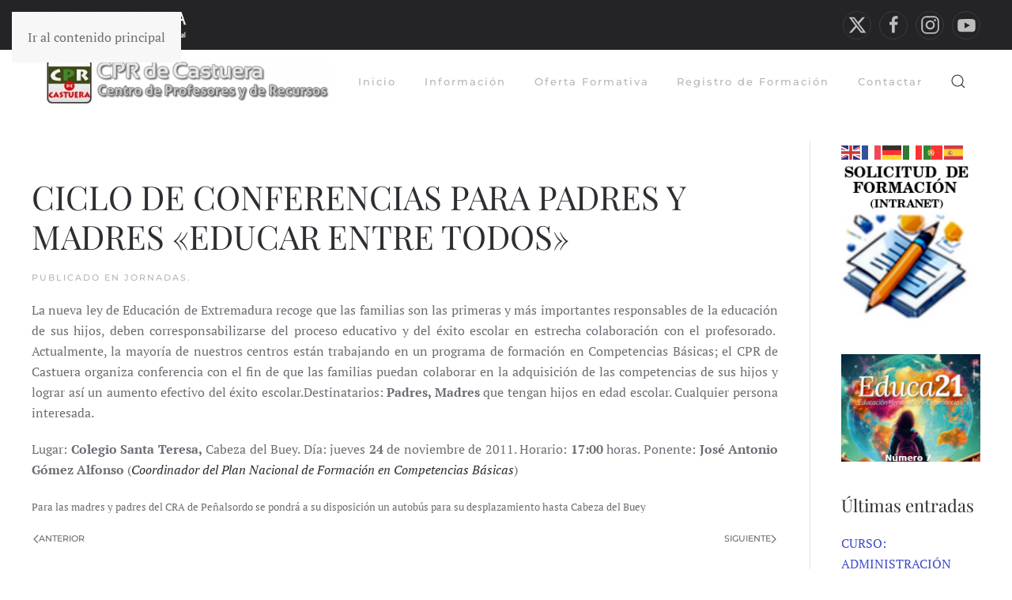

--- FILE ---
content_type: text/html; charset=UTF-8
request_url: https://cprcastuera.educarex.es/ciclo-de-conferencias-para-padres-y-madres-qeducar-entre-todosq/
body_size: 18941
content:
<!DOCTYPE html>
<html lang="es">
    <head>
        <meta charset="UTF-8">
        <meta name="viewport" content="width=device-width, initial-scale=1">
        <link rel="icon" href="/cprcastuera/wp-content/uploads/sites/26/2024/01/favicon2.png" sizes="any">
                <link rel="apple-touch-icon" href="/cprcastuera/wp-content/themes/yootheme/packages/theme-wordpress/assets/images/apple-touch-icon.png">
                <title>CICLO DE CONFERENCIAS PARA PADRES Y MADRES «EDUCAR ENTRE TODOS» &#8211; CPR Castuera</title>
<meta name='robots' content='max-image-preview:large' />
<link rel='dns-prefetch' href='//ies.educarex.es' />
<link rel='dns-prefetch' href='//www.googletagmanager.com' />
<link rel="alternate" type="application/rss+xml" title="CPR Castuera &raquo; Feed" href="https://cprcastuera.educarex.es/feed/" />
<link rel="alternate" type="text/calendar" title="CPR Castuera &raquo; iCal Feed" href="https://cprcastuera.educarex.es/neventos/?ical=1" />
<link rel="alternate" title="oEmbed (JSON)" type="application/json+oembed" href="https://cprcastuera.educarex.es/wp-json/oembed/1.0/embed?url=https%3A%2F%2Fcprcastuera.educarex.es%2Fciclo-de-conferencias-para-padres-y-madres-qeducar-entre-todosq%2F" />
<link rel="alternate" title="oEmbed (XML)" type="text/xml+oembed" href="https://cprcastuera.educarex.es/wp-json/oembed/1.0/embed?url=https%3A%2F%2Fcprcastuera.educarex.es%2Fciclo-de-conferencias-para-padres-y-madres-qeducar-entre-todosq%2F&#038;format=xml" />
<style id='wp-emoji-styles-inline-css'>

	img.wp-smiley, img.emoji {
		display: inline !important;
		border: none !important;
		box-shadow: none !important;
		height: 1em !important;
		width: 1em !important;
		margin: 0 0.07em !important;
		vertical-align: -0.1em !important;
		background: none !important;
		padding: 0 !important;
	}
/*# sourceURL=wp-emoji-styles-inline-css */
</style>
<link rel='stylesheet' id='wp-block-library-css' href='https://cprcastuera.educarex.es/wp-includes/css/dist/block-library/style.min.css?ver=6.9' media='all' />
<style id='global-styles-inline-css'>
:root{--wp--preset--aspect-ratio--square: 1;--wp--preset--aspect-ratio--4-3: 4/3;--wp--preset--aspect-ratio--3-4: 3/4;--wp--preset--aspect-ratio--3-2: 3/2;--wp--preset--aspect-ratio--2-3: 2/3;--wp--preset--aspect-ratio--16-9: 16/9;--wp--preset--aspect-ratio--9-16: 9/16;--wp--preset--color--black: #000000;--wp--preset--color--cyan-bluish-gray: #abb8c3;--wp--preset--color--white: #ffffff;--wp--preset--color--pale-pink: #f78da7;--wp--preset--color--vivid-red: #cf2e2e;--wp--preset--color--luminous-vivid-orange: #ff6900;--wp--preset--color--luminous-vivid-amber: #fcb900;--wp--preset--color--light-green-cyan: #7bdcb5;--wp--preset--color--vivid-green-cyan: #00d084;--wp--preset--color--pale-cyan-blue: #8ed1fc;--wp--preset--color--vivid-cyan-blue: #0693e3;--wp--preset--color--vivid-purple: #9b51e0;--wp--preset--gradient--vivid-cyan-blue-to-vivid-purple: linear-gradient(135deg,rgb(6,147,227) 0%,rgb(155,81,224) 100%);--wp--preset--gradient--light-green-cyan-to-vivid-green-cyan: linear-gradient(135deg,rgb(122,220,180) 0%,rgb(0,208,130) 100%);--wp--preset--gradient--luminous-vivid-amber-to-luminous-vivid-orange: linear-gradient(135deg,rgb(252,185,0) 0%,rgb(255,105,0) 100%);--wp--preset--gradient--luminous-vivid-orange-to-vivid-red: linear-gradient(135deg,rgb(255,105,0) 0%,rgb(207,46,46) 100%);--wp--preset--gradient--very-light-gray-to-cyan-bluish-gray: linear-gradient(135deg,rgb(238,238,238) 0%,rgb(169,184,195) 100%);--wp--preset--gradient--cool-to-warm-spectrum: linear-gradient(135deg,rgb(74,234,220) 0%,rgb(151,120,209) 20%,rgb(207,42,186) 40%,rgb(238,44,130) 60%,rgb(251,105,98) 80%,rgb(254,248,76) 100%);--wp--preset--gradient--blush-light-purple: linear-gradient(135deg,rgb(255,206,236) 0%,rgb(152,150,240) 100%);--wp--preset--gradient--blush-bordeaux: linear-gradient(135deg,rgb(254,205,165) 0%,rgb(254,45,45) 50%,rgb(107,0,62) 100%);--wp--preset--gradient--luminous-dusk: linear-gradient(135deg,rgb(255,203,112) 0%,rgb(199,81,192) 50%,rgb(65,88,208) 100%);--wp--preset--gradient--pale-ocean: linear-gradient(135deg,rgb(255,245,203) 0%,rgb(182,227,212) 50%,rgb(51,167,181) 100%);--wp--preset--gradient--electric-grass: linear-gradient(135deg,rgb(202,248,128) 0%,rgb(113,206,126) 100%);--wp--preset--gradient--midnight: linear-gradient(135deg,rgb(2,3,129) 0%,rgb(40,116,252) 100%);--wp--preset--font-size--small: 13px;--wp--preset--font-size--medium: 20px;--wp--preset--font-size--large: 36px;--wp--preset--font-size--x-large: 42px;--wp--preset--spacing--20: 0.44rem;--wp--preset--spacing--30: 0.67rem;--wp--preset--spacing--40: 1rem;--wp--preset--spacing--50: 1.5rem;--wp--preset--spacing--60: 2.25rem;--wp--preset--spacing--70: 3.38rem;--wp--preset--spacing--80: 5.06rem;--wp--preset--shadow--natural: 6px 6px 9px rgba(0, 0, 0, 0.2);--wp--preset--shadow--deep: 12px 12px 50px rgba(0, 0, 0, 0.4);--wp--preset--shadow--sharp: 6px 6px 0px rgba(0, 0, 0, 0.2);--wp--preset--shadow--outlined: 6px 6px 0px -3px rgb(255, 255, 255), 6px 6px rgb(0, 0, 0);--wp--preset--shadow--crisp: 6px 6px 0px rgb(0, 0, 0);}:where(.is-layout-flex){gap: 0.5em;}:where(.is-layout-grid){gap: 0.5em;}body .is-layout-flex{display: flex;}.is-layout-flex{flex-wrap: wrap;align-items: center;}.is-layout-flex > :is(*, div){margin: 0;}body .is-layout-grid{display: grid;}.is-layout-grid > :is(*, div){margin: 0;}:where(.wp-block-columns.is-layout-flex){gap: 2em;}:where(.wp-block-columns.is-layout-grid){gap: 2em;}:where(.wp-block-post-template.is-layout-flex){gap: 1.25em;}:where(.wp-block-post-template.is-layout-grid){gap: 1.25em;}.has-black-color{color: var(--wp--preset--color--black) !important;}.has-cyan-bluish-gray-color{color: var(--wp--preset--color--cyan-bluish-gray) !important;}.has-white-color{color: var(--wp--preset--color--white) !important;}.has-pale-pink-color{color: var(--wp--preset--color--pale-pink) !important;}.has-vivid-red-color{color: var(--wp--preset--color--vivid-red) !important;}.has-luminous-vivid-orange-color{color: var(--wp--preset--color--luminous-vivid-orange) !important;}.has-luminous-vivid-amber-color{color: var(--wp--preset--color--luminous-vivid-amber) !important;}.has-light-green-cyan-color{color: var(--wp--preset--color--light-green-cyan) !important;}.has-vivid-green-cyan-color{color: var(--wp--preset--color--vivid-green-cyan) !important;}.has-pale-cyan-blue-color{color: var(--wp--preset--color--pale-cyan-blue) !important;}.has-vivid-cyan-blue-color{color: var(--wp--preset--color--vivid-cyan-blue) !important;}.has-vivid-purple-color{color: var(--wp--preset--color--vivid-purple) !important;}.has-black-background-color{background-color: var(--wp--preset--color--black) !important;}.has-cyan-bluish-gray-background-color{background-color: var(--wp--preset--color--cyan-bluish-gray) !important;}.has-white-background-color{background-color: var(--wp--preset--color--white) !important;}.has-pale-pink-background-color{background-color: var(--wp--preset--color--pale-pink) !important;}.has-vivid-red-background-color{background-color: var(--wp--preset--color--vivid-red) !important;}.has-luminous-vivid-orange-background-color{background-color: var(--wp--preset--color--luminous-vivid-orange) !important;}.has-luminous-vivid-amber-background-color{background-color: var(--wp--preset--color--luminous-vivid-amber) !important;}.has-light-green-cyan-background-color{background-color: var(--wp--preset--color--light-green-cyan) !important;}.has-vivid-green-cyan-background-color{background-color: var(--wp--preset--color--vivid-green-cyan) !important;}.has-pale-cyan-blue-background-color{background-color: var(--wp--preset--color--pale-cyan-blue) !important;}.has-vivid-cyan-blue-background-color{background-color: var(--wp--preset--color--vivid-cyan-blue) !important;}.has-vivid-purple-background-color{background-color: var(--wp--preset--color--vivid-purple) !important;}.has-black-border-color{border-color: var(--wp--preset--color--black) !important;}.has-cyan-bluish-gray-border-color{border-color: var(--wp--preset--color--cyan-bluish-gray) !important;}.has-white-border-color{border-color: var(--wp--preset--color--white) !important;}.has-pale-pink-border-color{border-color: var(--wp--preset--color--pale-pink) !important;}.has-vivid-red-border-color{border-color: var(--wp--preset--color--vivid-red) !important;}.has-luminous-vivid-orange-border-color{border-color: var(--wp--preset--color--luminous-vivid-orange) !important;}.has-luminous-vivid-amber-border-color{border-color: var(--wp--preset--color--luminous-vivid-amber) !important;}.has-light-green-cyan-border-color{border-color: var(--wp--preset--color--light-green-cyan) !important;}.has-vivid-green-cyan-border-color{border-color: var(--wp--preset--color--vivid-green-cyan) !important;}.has-pale-cyan-blue-border-color{border-color: var(--wp--preset--color--pale-cyan-blue) !important;}.has-vivid-cyan-blue-border-color{border-color: var(--wp--preset--color--vivid-cyan-blue) !important;}.has-vivid-purple-border-color{border-color: var(--wp--preset--color--vivid-purple) !important;}.has-vivid-cyan-blue-to-vivid-purple-gradient-background{background: var(--wp--preset--gradient--vivid-cyan-blue-to-vivid-purple) !important;}.has-light-green-cyan-to-vivid-green-cyan-gradient-background{background: var(--wp--preset--gradient--light-green-cyan-to-vivid-green-cyan) !important;}.has-luminous-vivid-amber-to-luminous-vivid-orange-gradient-background{background: var(--wp--preset--gradient--luminous-vivid-amber-to-luminous-vivid-orange) !important;}.has-luminous-vivid-orange-to-vivid-red-gradient-background{background: var(--wp--preset--gradient--luminous-vivid-orange-to-vivid-red) !important;}.has-very-light-gray-to-cyan-bluish-gray-gradient-background{background: var(--wp--preset--gradient--very-light-gray-to-cyan-bluish-gray) !important;}.has-cool-to-warm-spectrum-gradient-background{background: var(--wp--preset--gradient--cool-to-warm-spectrum) !important;}.has-blush-light-purple-gradient-background{background: var(--wp--preset--gradient--blush-light-purple) !important;}.has-blush-bordeaux-gradient-background{background: var(--wp--preset--gradient--blush-bordeaux) !important;}.has-luminous-dusk-gradient-background{background: var(--wp--preset--gradient--luminous-dusk) !important;}.has-pale-ocean-gradient-background{background: var(--wp--preset--gradient--pale-ocean) !important;}.has-electric-grass-gradient-background{background: var(--wp--preset--gradient--electric-grass) !important;}.has-midnight-gradient-background{background: var(--wp--preset--gradient--midnight) !important;}.has-small-font-size{font-size: var(--wp--preset--font-size--small) !important;}.has-medium-font-size{font-size: var(--wp--preset--font-size--medium) !important;}.has-large-font-size{font-size: var(--wp--preset--font-size--large) !important;}.has-x-large-font-size{font-size: var(--wp--preset--font-size--x-large) !important;}
/*# sourceURL=global-styles-inline-css */
</style>

<style id='classic-theme-styles-inline-css'>
/*! This file is auto-generated */
.wp-block-button__link{color:#fff;background-color:#32373c;border-radius:9999px;box-shadow:none;text-decoration:none;padding:calc(.667em + 2px) calc(1.333em + 2px);font-size:1.125em}.wp-block-file__button{background:#32373c;color:#fff;text-decoration:none}
/*# sourceURL=/wp-includes/css/classic-themes.min.css */
</style>
<link rel='stylesheet' id='editorskit-frontend-css' href='https://cprcastuera.educarex.es/wp-content/plugins/block-options/build/style.build.css?ver=new' media='all' />
<link rel='stylesheet' id='wpos-magnific-style-css' href='https://ies.educarex.es/cprcastuera/wp-content/plugins/album-and-image-gallery-plus-lightbox-pro/assets/css/magnific-popup.css?ver=1.8' media='all' />
<link rel='stylesheet' id='wpos-ilightbox-style-css' href='https://ies.educarex.es/cprcastuera/wp-content/plugins/album-and-image-gallery-plus-lightbox-pro/assets/css/lightbox.css?ver=1.8' media='all' />
<link rel='stylesheet' id='wpos-slick-style-css' href='https://ies.educarex.es/cprcastuera/wp-content/plugins/album-and-image-gallery-plus-lightbox-pro/assets/css/slick.css?ver=1.8' media='all' />
<link rel='stylesheet' id='aigpl-pro-public-css-css' href='https://ies.educarex.es/cprcastuera/wp-content/plugins/album-and-image-gallery-plus-lightbox-pro/assets/css/aigpl-pro-public.min.css?ver=1.8' media='all' />
<link rel='stylesheet' id='wp-show-posts-css' href='https://cprcastuera.educarex.es/wp-content/plugins/wp-show-posts/css/wp-show-posts-min.css?ver=1.1.6' media='all' />
<link rel='stylesheet' id='widgetopts-styles-css' href='https://cprcastuera.educarex.es/wp-content/plugins/widget-options/assets/css/widget-options.css?ver=4.1.3' media='all' />
<link rel='stylesheet' id='chld_thm_cfg_child-css' href='https://cprcastuera.educarex.es/wp-content/themes/yootheme-educarex/style.css?ver=6.9' media='all' />
<link rel='stylesheet' id='slb_core-css' href='https://cprcastuera.educarex.es/wp-content/plugins/simple-lightbox/client/css/app.css?ver=2.9.4' media='all' />
<link href="https://ies.educarex.es/cprcastuera/wp-content/themes/yootheme/css/theme.26.css?ver=1768214152" rel="stylesheet">

<!-- Fragmento de código de la etiqueta de Google (gtag.js) añadida por Site Kit -->
<!-- Fragmento de código de Google Analytics añadido por Site Kit -->
<script src="https://www.googletagmanager.com/gtag/js?id=GT-55XB5SNJ" id="google_gtagjs-js" async></script>
<script id="google_gtagjs-js-after">
window.dataLayer = window.dataLayer || [];function gtag(){dataLayer.push(arguments);}
gtag("set","linker",{"domains":["cprcastuera.educarex.es"]});
gtag("js", new Date());
gtag("set", "developer_id.dZTNiMT", true);
gtag("config", "GT-55XB5SNJ");
//# sourceURL=google_gtagjs-js-after
</script>
<link rel="https://api.w.org/" href="https://cprcastuera.educarex.es/wp-json/" /><link rel="alternate" title="JSON" type="application/json" href="https://cprcastuera.educarex.es/wp-json/wp/v2/posts/2190" /><link rel="EditURI" type="application/rsd+xml" title="RSD" href="https://cprcastuera.educarex.es/xmlrpc.php?rsd" />
<meta name="generator" content="WordPress 6.9" />
<link rel="canonical" href="https://cprcastuera.educarex.es/ciclo-de-conferencias-para-padres-y-madres-qeducar-entre-todosq/" />
<link rel='shortlink' href='https://cprcastuera.educarex.es/?p=2190' />
<meta name="generator" content="Site Kit by Google 1.170.0" /><meta name="tec-api-version" content="v1"><meta name="tec-api-origin" content="https://cprcastuera.educarex.es"><link rel="alternate" href="https://cprcastuera.educarex.es/wp-json/tribe/events/v1/" /><noscript><style>.lazyload[data-src]{display:none !important;}</style></noscript><style>.lazyload{background-image:none !important;}.lazyload:before{background-image:none !important;}</style><script src="https://ies.educarex.es/cprcastuera/wp-content/themes/yootheme/vendor/assets/uikit/dist/js/uikit.min.js?ver=4.5.33"></script>
<script src="https://ies.educarex.es/cprcastuera/wp-content/themes/yootheme/vendor/assets/uikit/dist/js/uikit-icons-fuse.min.js?ver=4.5.33"></script>
<script src="https://ies.educarex.es/cprcastuera/wp-content/themes/yootheme/js/theme.js?ver=4.5.33"></script>
<script>window.yootheme ||= {}; var $theme = yootheme.theme = {"i18n":{"close":{"label":"Cerrar","0":"yootheme"},"totop":{"label":"Back to top","0":"yootheme"},"marker":{"label":"Open","0":"yootheme"},"navbarToggleIcon":{"label":"Abrir el men\u00fa","0":"yootheme"},"paginationPrevious":{"label":"P\u00e1gina anterior","0":"yootheme"},"paginationNext":{"label":"P\u00e1gina siguiente","0":"yootheme"},"searchIcon":{"toggle":"B\u00fasqueda abierta","submit":"Enviar b\u00fasqueda"},"slider":{"next":"Diapositiva siguiente","previous":"Diapositiva anterior","slideX":"Diapositiva %s","slideLabel":"%s de %s"},"slideshow":{"next":"Diapositiva siguiente","previous":"Diapositiva anterior","slideX":"Diapositiva %s","slideLabel":"%s de %s"},"lightboxPanel":{"next":"Diapositiva siguiente","previous":"Diapositiva anterior","slideLabel":"%s de %s","close":"Cerrar"}}};</script>
<script>document.addEventListener("DOMContentLoaded", function() {
    // Obtener todos los enlaces con la clase "ect-events-read-more"
    let enlaces = document.querySelectorAll(".ect-events-read-more");

   for (var i = 0; i < enlaces.length; i++) {
      enlaces[i].textContent = "Más información";
    }
  });</script><link rel="icon" href="https://ies.educarex.es/cprcastuera/wp-content/uploads/sites/26/2024/01/favicon-2-150x150.png" sizes="32x32" />
<link rel="icon" href="https://ies.educarex.es/cprcastuera/wp-content/uploads/sites/26/2024/01/favicon-2.png" sizes="192x192" />
<link rel="apple-touch-icon" href="https://ies.educarex.es/cprcastuera/wp-content/uploads/sites/26/2024/01/favicon-2.png" />
<meta name="msapplication-TileImage" content="https://ies.educarex.es/cprcastuera/wp-content/uploads/sites/26/2024/01/favicon-2.png" />
		<style id="wp-custom-css">
			

@media (min-width:600px) {
.columna-cuerpo-left{
	flex: 75% !important;
}

.columna-right{
	flex: 25% !important;
}

}
a.mwm_rrss.mwm_twitter{
	background-color:black;
	
}
a:hover.mwm_rrss.mwm_twitter{
	background-color:green;
	
}

.uagb-post-grid .wp-block-button.uagb-post__text.uagb-post__cta .uagb-text-link.wp-block-button__link {
    color: #666666 ;
    background: transparent;
    border-top-width: 1px;
    border-left-width: 1px;
    border-right-width: 1px;
    border-bottom-width: 1px;
    border-top-left-radius: 30px;
    border-top-right-radius: 30px;
    border-bottom-left-radius: 30px;
    border-bottom-right-radius: 30px;
    border-style: solid !important;

}

.uagb-post-grid .wp-block-button.uagb-post__text.uagb-post__cta .uagb-text-link.wp-block-button__link:hover{
	color:#000000;
	text-decoration:none;

}
.tribe-events-widget .tribe-events-widget-events-list__view-more-link {
    color: #2d2e33 !important;
}

.wp-block-file:not(.wp-element-button) {
    font-size: 1em;
}
.ect-rate-area {
    display:none !important;
}


@media only screen and (max-width: 767px) {
  #ect-events-list-content .ect-list-post-left .ect-list-date {
    height: 1em !important;
		opacity:0.7;
		
}
}		</style>
		    <link rel='stylesheet' id='metaslider-flex-slider-css' href='https://cprcastuera.educarex.es/wp-content/plugins/ml-slider/assets/sliders/flexslider/flexslider.css?ver=3.104.0' media='all' property='stylesheet' />
<link rel='stylesheet' id='metaslider-public-css' href='https://cprcastuera.educarex.es/wp-content/plugins/ml-slider/assets/metaslider/public.css?ver=3.104.0' media='all' property='stylesheet' />
<style id='metaslider-public-inline-css'>
@media only screen and (max-width: 767px) { .hide-arrows-smartphone .flex-direction-nav, .hide-navigation-smartphone .flex-control-paging, .hide-navigation-smartphone .flex-control-nav, .hide-navigation-smartphone .filmstrip, .hide-slideshow-smartphone, .metaslider-hidden-content.hide-smartphone{ display: none!important; }}@media only screen and (min-width : 768px) and (max-width: 1023px) { .hide-arrows-tablet .flex-direction-nav, .hide-navigation-tablet .flex-control-paging, .hide-navigation-tablet .flex-control-nav, .hide-navigation-tablet .filmstrip, .hide-slideshow-tablet, .metaslider-hidden-content.hide-tablet{ display: none!important; }}@media only screen and (min-width : 1024px) and (max-width: 1439px) { .hide-arrows-laptop .flex-direction-nav, .hide-navigation-laptop .flex-control-paging, .hide-navigation-laptop .flex-control-nav, .hide-navigation-laptop .filmstrip, .hide-slideshow-laptop, .metaslider-hidden-content.hide-laptop{ display: none!important; }}@media only screen and (min-width : 1440px) { .hide-arrows-desktop .flex-direction-nav, .hide-navigation-desktop .flex-control-paging, .hide-navigation-desktop .flex-control-nav, .hide-navigation-desktop .filmstrip, .hide-slideshow-desktop, .metaslider-hidden-content.hide-desktop{ display: none!important; }}
/*# sourceURL=metaslider-public-inline-css */
</style>
</head>
    <body class="wp-singular post-template-default single single-post postid-2190 single-format-standard wp-theme-yootheme wp-child-theme-yootheme-educarex tribe-no-js metaslider-plugin">

        
        <div class="uk-hidden-visually uk-notification uk-notification-top-left uk-width-auto">
            <div class="uk-notification-message">
                <a href="#tm-main" class="uk-link-reset">Ir al contenido principal</a>
            </div>
        </div>

                <div class="tm-page-container uk-clearfix">

            
            
        
        
        <div class="tm-page uk-margin-auto">

                        


<header class="tm-header-mobile uk-hidden@s">


    
        <div class="uk-navbar-container">

            <div class="uk-container uk-container-expand">
                <nav class="uk-navbar" uk-navbar="{&quot;align&quot;:&quot;left&quot;,&quot;container&quot;:&quot;.tm-header-mobile&quot;,&quot;boundary&quot;:&quot;.tm-header-mobile .uk-navbar-container&quot;}">

                                        <div class="uk-navbar-left ">

                                                    <a href="https://cprcastuera.educarex.es/" aria-label="Volver al inicio" class="uk-logo uk-navbar-item">
    <img alt="CPR de Castuera" loading="eager" src="[data-uri]" data-src="https://ies.educarex.es/cprcastuera/wp-content/uploads/sites/26/2024/02/logo_cpr.png" decoding="async" class="lazyload" data-eio-rwidth="462" data-eio-rheight="77"><noscript><img alt="CPR de Castuera" loading="eager" src="https://ies.educarex.es/cprcastuera/wp-content/uploads/sites/26/2024/02/logo_cpr.png" data-eio="l"></noscript></a>                        
                        
                        
                    </div>
                    
                    
                                        <div class="uk-navbar-right">

                                                                            
                                                    <a uk-toggle href="#tm-dialog-mobile" class="uk-navbar-toggle">

        
        <div uk-navbar-toggle-icon></div>

        
    </a>                        
                    </div>
                    
                </nav>
            </div>

        </div>

    



        <div id="tm-dialog-mobile" uk-offcanvas="container: true; overlay: true" mode="slide" flip>
        <div class="uk-offcanvas-bar uk-flex uk-flex-column">

                        <button class="uk-offcanvas-close uk-close-large" type="button" uk-close uk-toggle="cls: uk-close-large; mode: media; media: @s"></button>
            
                        <div class="uk-margin-auto-bottom">
                
<div class="uk-panel widget widget_nav_menu" id="nav_menu-2">

    
    
<ul class="uk-nav uk-nav-default">
    
	<li class="menu-item menu-item-type-custom menu-item-object-custom"><a href="https://ies.educarex.es/cprcastuera">Inicio</a></li>
	<li class="menu-item menu-item-type-post_type menu-item-object-post menu-item-has-children uk-parent"><a href="https://cprcastuera.educarex.es/informacion/">Información</a>
	<ul class="uk-nav-sub">

		<li class="menu-item menu-item-type-post_type menu-item-object-page"><a href="https://cprcastuera.educarex.es/informacion/organizacion/">Equipo del CPR de Castuera</a></li>
		<li class="menu-item menu-item-type-post_type menu-item-object-page"><a href="https://cprcastuera.educarex.es/informacion/consejo-del-cpr/">Consejo del CPR</a></li>
		<li class="menu-item menu-item-type-post_type menu-item-object-page"><a href="https://cprcastuera.educarex.es/nuestros-centros/">Nuestros Centros</a></li>
		<li class="menu-item menu-item-type-post_type menu-item-object-post"><a href="https://cprcastuera.educarex.es/documentacion-tic/">Documentación TIC / Incidencias</a></li></ul></li>
	<li class="menu-item menu-item-type-post_type menu-item-object-page menu-item-has-children uk-parent"><a href="https://cprcastuera.educarex.es/oferta-formativa/">Oferta Formativa</a>
	<ul class="uk-nav-sub">

		<li class="menu-item menu-item-type-post_type menu-item-object-page"><a href="https://cprcastuera.educarex.es/oferta-formativa/cursos/">Cursos</a></li>
		<li class="menu-item menu-item-type-post_type menu-item-object-page menu-item-has-children uk-parent"><a href="https://cprcastuera.educarex.es/oferta-formativa/grupos-de-trabajo-y-seminarios/">Grupos de Trabajo y Seminarios</a>
		<ul>

			<li class="menu-item menu-item-type-post_type menu-item-object-post"><a href="https://cprcastuera.educarex.es/convocatoria-general-de-grupos-de-trabajo-y-seminarios-para-el-curso-2022-2023/">Convocatoria GT</a></li>
			<li class="menu-item menu-item-type-custom menu-item-object-custom"><a href="http://172.16.79.2/actividades/anexos/form_pide_NIFCoordinador.php" target="_blank">Rellenar on-line Anexos I y II (INTRANET)</a></li></ul></li>
		<li class="menu-item menu-item-type-post_type menu-item-object-page menu-item-has-children uk-parent"><a href="https://cprcastuera.educarex.es/oferta-formativa/proyectos-de-formacion-en-centros/">P.F.C.</a>
		<ul>

			<li class="menu-item menu-item-type-custom menu-item-object-custom"><a href="https://cprcastuera.educarex.es/proyectos-de-formacion-en-centros-para-el-curso-2025-2026/">Convocatoria PF</a></li></ul></li>
		<li class="menu-item menu-item-type-post_type menu-item-object-page menu-item-has-children uk-parent"><a href="https://cprcastuera.educarex.es/oferta-formativa/proyectos-de-innovacion-educativa/">Proyectos Innovación</a>
		<ul>

			<li class="menu-item menu-item-type-custom menu-item-object-custom"><a href="https://cprcastuera.educarex.es/proyectos-de-innovacion-educativa-para-el-curso-2025-2026/">Convocatoria PI</a></li></ul></li>
		<li class="menu-item menu-item-type-post_type menu-item-object-page"><a href="https://cprcastuera.educarex.es/oferta-formativa/cursos-a-distancia/">Cursos a Distancia</a></li>
		<li class="menu-item menu-item-type-custom menu-item-object-custom"><a href="http://172.16.79.2/actividades/plan_formacion/form_acceso.php">Solicitud de Formación (INTRANET)</a></li></ul></li>
	<li class="menu-item menu-item-type-custom menu-item-object-custom menu-item-has-children uk-parent"><a href="https://formacion.educarex.es/registro">Registro de Formación</a>
	<ul class="uk-nav-sub">

		<li class="menu-item menu-item-type-custom menu-item-object-custom"><a href="https://ies.educarex.es/wp-content/uploads/sites/26/2024/02/solicitud_reconocimiento-inscripcion.pdf" target="_blank">Reconocimiento e Inscripción</a></li>
		<li class="menu-item menu-item-type-custom menu-item-object-custom"><a href="https://rfp.educarex.es/" target="_blank">Consulta de historial formativo</a></li></ul></li>
	<li class="menu-item menu-item-type-post_type menu-item-object-page"><a href="https://cprcastuera.educarex.es/contacta-con-nosotros/">Contactar</a></li></ul>

</div>
            </div>
            
            
        </div>
    </div>
    
    
    

</header>


<div class="tm-toolbar tm-toolbar-default uk-visible@s">
    <div class="uk-container uk-flex uk-flex-middle uk-container-expand">

                <div>
            <div class="uk-grid-medium uk-child-width-auto uk-flex-middle" uk-grid="margin: uk-margin-small-top">

                                <div>
<div class="uk-panel widget widget_media_image" id="media_image-3">

    
    <a href="https://www.juntaex.es/lajunta/consejeria-de-educacion-ciencia-y-formacion-profesional"><img width="200" height="43" src="[data-uri]" class="image wp-image-1204  attachment-full size-full lazyload" alt="" style="max-width: 100%; height: auto;" title="Logo Junta de Extremadura" decoding="async" data-src="https://ies.educarex.es/cprcastuera/wp-content/uploads/sites/26/2024/01/Junta_Consejer¡a_solo_texto_blanco-e1710851498827.png" data-eio-rwidth="200" data-eio-rheight="43" /><noscript><img width="200" height="43" src="https://ies.educarex.es/cprcastuera/wp-content/uploads/sites/26/2024/01/Junta_Consejer¡a_solo_texto_blanco-e1710851498827.png" class="image wp-image-1204  attachment-full size-full" alt="" style="max-width: 100%; height: auto;" title="Logo Junta de Extremadura" decoding="async" data-eio="l" /></noscript></a>
</div>
</div>                
                
            </div>
        </div>
        
                <div class="uk-margin-auto-left">
            <div class="uk-grid-medium uk-child-width-auto uk-flex-middle" uk-grid="margin: uk-margin-small-top">
                <div>
<div class="uk-panel">

    
    <ul class="uk-grid uk-flex-inline uk-flex-middle uk-flex-nowrap uk-grid-small">                    <li><a href="https://twitter.com/CPRCastuera" class="uk-preserve-width uk-icon-button" rel="noreferrer" target="_blank"><span uk-icon="icon: twitter; width: 25; height: 25;"></span></a></li>
                    <li><a href="https://www.facebook.com/CPRCastuera/" class="uk-preserve-width uk-icon-button" rel="noreferrer" target="_blank"><span uk-icon="icon: facebook; width: 25; height: 25;"></span></a></li>
                    <li><a href="https://www.instagram.com/cprdecastuera" class="uk-preserve-width uk-icon-button" rel="noreferrer" target="_blank"><span uk-icon="icon: instagram; width: 25; height: 25;"></span></a></li>
                    <li><a href="https://www.youtube.com/user/cprcastuera/videos?view_as=subscriber" class="uk-preserve-width uk-icon-button" rel="noreferrer" target="_blank"><span uk-icon="icon: youtube; width: 25; height: 25;"></span></a></li>
            </ul>
</div>
</div>            </div>
        </div>
        
    </div>
</div>

<header class="tm-header uk-visible@s">



        <div uk-sticky media="@s" cls-active="uk-navbar-sticky" sel-target=".uk-navbar-container">
    
        <div class="uk-navbar-container">

            <div class="uk-container uk-container-expand">
                <nav class="uk-navbar uk-navbar-justify" uk-navbar="{&quot;align&quot;:&quot;left&quot;,&quot;container&quot;:&quot;.tm-header &gt; [uk-sticky]&quot;,&quot;boundary&quot;:&quot;.tm-header .uk-navbar-container&quot;}">

                                        <div class="uk-navbar-left ">

                                                    <a href="https://cprcastuera.educarex.es/" aria-label="Volver al inicio" class="uk-logo uk-navbar-item">
    <picture>
<source type="image/webp"  sizes="(min-width: 360px) 360px" data-srcset="/cprcastuera/wp-content/themes/yootheme/cache/89/logo_cpr-896a4a98.webp 360w, /cprcastuera/wp-content/themes/yootheme/cache/c9/logo_cpr-c96fa327.webp 461w, /cprcastuera/wp-content/themes/yootheme/cache/e0/logo_cpr-e0a717d5.webp 462w">
<img alt="CPR de Castuera" loading="eager" src="[data-uri]" width="360" height="60" data-src="/cprcastuera/wp-content/themes/yootheme/cache/20/logo_cpr-206ba232.png" decoding="async" class="lazyload" data-eio-rwidth="360" data-eio-rheight="60">
</picture><noscript><img alt="CPR de Castuera" loading="eager" src="/cprcastuera/wp-content/themes/yootheme/cache/20/logo_cpr-206ba232.png" width="360" height="60" data-eio="l"></noscript></a>                        
                                                    
<ul class="uk-navbar-nav">
    
	<li class="menu-item menu-item-type-custom menu-item-object-custom"><a href="https://ies.educarex.es/cprcastuera">Inicio</a></li>
	<li class="menu-item menu-item-type-post_type menu-item-object-post menu-item-has-children uk-parent"><a href="https://cprcastuera.educarex.es/informacion/">Información</a>
	<div class="uk-drop uk-navbar-dropdown"><div><ul class="uk-nav uk-navbar-dropdown-nav">

		<li class="menu-item menu-item-type-post_type menu-item-object-page"><a href="https://cprcastuera.educarex.es/informacion/organizacion/">Equipo del CPR de Castuera</a></li>
		<li class="menu-item menu-item-type-post_type menu-item-object-page"><a href="https://cprcastuera.educarex.es/informacion/consejo-del-cpr/">Consejo del CPR</a></li>
		<li class="menu-item menu-item-type-post_type menu-item-object-page"><a href="https://cprcastuera.educarex.es/nuestros-centros/">Nuestros Centros</a></li>
		<li class="menu-item menu-item-type-post_type menu-item-object-post"><a href="https://cprcastuera.educarex.es/documentacion-tic/">Documentación TIC / Incidencias</a></li></ul></div></div></li>
	<li class="menu-item menu-item-type-post_type menu-item-object-page menu-item-has-children uk-parent"><a href="https://cprcastuera.educarex.es/oferta-formativa/">Oferta Formativa</a>
	<div class="uk-drop uk-navbar-dropdown"><div><ul class="uk-nav uk-navbar-dropdown-nav">

		<li class="menu-item menu-item-type-post_type menu-item-object-page"><a href="https://cprcastuera.educarex.es/oferta-formativa/cursos/">Cursos</a></li>
		<li class="menu-item menu-item-type-post_type menu-item-object-page menu-item-has-children uk-parent"><a href="https://cprcastuera.educarex.es/oferta-formativa/grupos-de-trabajo-y-seminarios/">Grupos de Trabajo y Seminarios</a>
		<ul class="uk-nav-sub">

			<li class="menu-item menu-item-type-post_type menu-item-object-post"><a href="https://cprcastuera.educarex.es/convocatoria-general-de-grupos-de-trabajo-y-seminarios-para-el-curso-2022-2023/">Convocatoria GT</a></li>
			<li class="menu-item menu-item-type-custom menu-item-object-custom"><a href="http://172.16.79.2/actividades/anexos/form_pide_NIFCoordinador.php" target="_blank">Rellenar on-line Anexos I y II (INTRANET)</a></li></ul></li>
		<li class="menu-item menu-item-type-post_type menu-item-object-page menu-item-has-children uk-parent"><a href="https://cprcastuera.educarex.es/oferta-formativa/proyectos-de-formacion-en-centros/">P.F.C.</a>
		<ul class="uk-nav-sub">

			<li class="menu-item menu-item-type-custom menu-item-object-custom"><a href="https://cprcastuera.educarex.es/proyectos-de-formacion-en-centros-para-el-curso-2025-2026/">Convocatoria PF</a></li></ul></li>
		<li class="menu-item menu-item-type-post_type menu-item-object-page menu-item-has-children uk-parent"><a href="https://cprcastuera.educarex.es/oferta-formativa/proyectos-de-innovacion-educativa/">Proyectos Innovación</a>
		<ul class="uk-nav-sub">

			<li class="menu-item menu-item-type-custom menu-item-object-custom"><a href="https://cprcastuera.educarex.es/proyectos-de-innovacion-educativa-para-el-curso-2025-2026/">Convocatoria PI</a></li></ul></li>
		<li class="menu-item menu-item-type-post_type menu-item-object-page"><a href="https://cprcastuera.educarex.es/oferta-formativa/cursos-a-distancia/">Cursos a Distancia</a></li>
		<li class="menu-item menu-item-type-custom menu-item-object-custom"><a href="http://172.16.79.2/actividades/plan_formacion/form_acceso.php">Solicitud de Formación (INTRANET)</a></li></ul></div></div></li>
	<li class="menu-item menu-item-type-custom menu-item-object-custom menu-item-has-children uk-parent"><a href="https://formacion.educarex.es/registro">Registro de Formación</a>
	<div class="uk-drop uk-navbar-dropdown"><div><ul class="uk-nav uk-navbar-dropdown-nav">

		<li class="menu-item menu-item-type-custom menu-item-object-custom"><a href="https://ies.educarex.es/wp-content/uploads/sites/26/2024/02/solicitud_reconocimiento-inscripcion.pdf" target="_blank">Reconocimiento e Inscripción</a></li>
		<li class="menu-item menu-item-type-custom menu-item-object-custom"><a href="https://rfp.educarex.es/" target="_blank">Consulta de historial formativo</a></li></ul></div></div></li>
	<li class="menu-item menu-item-type-post_type menu-item-object-page"><a href="https://cprcastuera.educarex.es/contacta-con-nosotros/">Contactar</a></li></ul>


    <a class="uk-navbar-toggle" href="#search-0-search" uk-search-icon uk-toggle></a>

    <div uk-modal id="search-0-search" class="uk-modal">
        <div class="uk-modal-dialog uk-modal-body">

            
            
                <form id="search-0" action="https://cprcastuera.educarex.es/" method="get" role="search" class="uk-search uk-width-1-1 uk-search-medium"><span uk-search-icon></span><input name="s" placeholder="Búsqueda" required aria-label="Búsqueda" type="search" class="uk-search-input" autofocus></form>
                
            
        </div>
    </div>

                        
                                                                            
                    </div>
                    
                    
                    
                </nav>
            </div>

        </div>

        </div>
    







</header>

            
            
            <main id="tm-main"  class="tm-main uk-section uk-section-default" uk-height-viewport="expand: true">

                                <div class="uk-container">

                    
                    <div class="uk-grid uk-grid-divider" uk-grid>
                        <div class="uk-width-expand@m">

                    
                            
                
<article id="post-2190" class="uk-article post-2190 post type-post status-publish format-standard has-post-thumbnail hentry category-jornadas" typeof="Article" vocab="https://schema.org/">

    <meta property="name" content="CICLO DE CONFERENCIAS PARA PADRES Y MADRES «EDUCAR ENTRE TODOS»">
    <meta property="author" typeof="Person" content="">
    <meta property="dateModified" content="2011-10-27T18:41:26+02:00">
    <meta class="uk-margin-remove-adjacent" property="datePublished" content="2011-10-27T18:41:26+02:00">

        
            <div class="uk-text-center uk-margin-medium-top" property="image" typeof="ImageObject">
            <meta property="url" content="https://ies.educarex.es/cprcastuera/wp-content/uploads/sites/26/2006/09/iconcpr.gif">
                            <img loading="lazy" alt src="[data-uri]" data-src="http://wp-content/uploads/sites/26/2006/09/iconcpr.gif" decoding="async" class="lazyload"><noscript><img loading="lazy" alt src="wp-content/uploads/sites/26/2006/09/iconcpr.gif" data-eio="l"></noscript>                    </div>
    
        
    
        
        <h1 property="headline" class="uk-margin-top uk-margin-remove-bottom uk-article-title">CICLO DE CONFERENCIAS PARA PADRES Y MADRES «EDUCAR ENTRE TODOS»</h1>
                            <p class="uk-margin-top uk-margin-remove-bottom uk-article-meta">
                                Publicado en <a href="https://cprcastuera.educarex.es/category/actividades/jornadas/" rel="category tag">Jornadas</a>.                            </p>
                
        
        
                    <div class="uk-margin-medium-top" property="text">

                
                                    <p style="text-align: justify;"><span style="font-size: medium;">La nueva ley de Educación de Extremadura recoge que las familias son las primeras y más importantes responsables de la educación de sus hijos, deben corresponsabilizarse del proceso educativo y del éxito escolar en estrecha colaboración con el profesorado.  Actualmente, la mayoría de nuestros centros están trabajando en un programa de formación en Competencias Básicas; el CPR de Castuera organiza conferencia con el fin de que las familias puedan colaborar en la adquisición de las competencias de sus hijos y lograr así un aumento efectivo del éxito escolar.Destinatarios: <strong>Padres, Madres</strong> que tengan hijos en edad escolar. Cualquier persona interesada.</span></p>
<p style="text-align: justify;"><span style="font-size: medium;">Lugar: <strong>Colegio Santa Teresa,</strong> Cabeza del Buey. Día: jueves<strong> 24 </strong>de noviembre de 2011. Horario: <strong>17:00</strong> horas. Ponente: <strong>José Antonio Gómez Alfonso </strong>(<em>Coordinador del Plan Nacional de Formación en Competencias Básicas</em></span>)</p>
<p style="text-align: justify;"><span style="font-size: small;">Para las madres y padres del CRA de Peñalsordo se pondrá a su disposición un autobús para su desplazamiento hasta Cabeza del Buey</span></p>
                
                
            </div>
        
        
        
                <nav class="uk-margin-medium">
            <ul class="uk-pagination uk-margin-remove-bottom">
                                <li><a href="https://cprcastuera.educarex.es/jornada-de-informacion-y-formacion-etwinning/" rel="prev"><span uk-pagination-previous></span> Anterior</a></li>
                                                <li class="uk-margin-auto-left"><a href="https://cprcastuera.educarex.es/mecanizado-basico-en-tornos/" rel="next">Siguiente <span uk-pagination-next></span></a></li>
                            </ul>
        </nav>
        
        
    
</article>
        
                                                </div>

                        
<aside id="tm-sidebar" class="tm-sidebar uk-width-1-5@m">
    
<div class="uk-grid uk-child-width-1-1" uk-grid>    <div>
<div class="uk-panel widget widget_gtranslate" id="gtranslate-3">

    
    <div class="gtranslate_wrapper" id="gt-wrapper-72080097"></div>
</div>
</div>    <div>
<div class="uk-panel widget widget_media_image" id="media_image-9">

    
    <a href="http://172.16.79.2/actividades/plan_formacion/form_acceso.php"><img width="190" height="220" src="[data-uri]" class="image wp-image-6690  attachment-full size-full lazyload" alt="" style="max-width: 100%; height: auto;" title="Solicitud de Formación" decoding="async" data-src="https://ies.educarex.es/cprcastuera/wp-content/uploads/sites/26/2025/10/DeteccionNecesidadesFormativas_2-e1759396533856.png" data-eio-rwidth="190" data-eio-rheight="220" /><noscript><img width="190" height="220" src="https://ies.educarex.es/cprcastuera/wp-content/uploads/sites/26/2025/10/DeteccionNecesidadesFormativas_2-e1759396533856.png" class="image wp-image-6690  attachment-full size-full" alt="" style="max-width: 100%; height: auto;" title="Solicitud de Formación" decoding="async" data-eio="l" /></noscript></a>
</div>
</div>    <div>
<div class="uk-panel widget widget_media_image" id="media_image-6">

    
    <a href="https://cprcastuera.educarex.es/revista-educa21/"><img width="200" height="155" src="[data-uri]" class="image wp-image-6517  attachment-full size-full lazyload" alt="" style="max-width: 100%; height: auto;" title="Revista Educa21" decoding="async" data-src="https://ies.educarex.es/cprcastuera/wp-content/uploads/sites/26/2025/05/LogoRevistaEduca21-7.jpg" data-eio-rwidth="200" data-eio-rheight="155" /><noscript><img width="200" height="155" src="https://ies.educarex.es/cprcastuera/wp-content/uploads/sites/26/2025/05/LogoRevistaEduca21-7.jpg" class="image wp-image-6517  attachment-full size-full" alt="" style="max-width: 100%; height: auto;" title="Revista Educa21" decoding="async" data-eio="l" /></noscript></a>
</div>
</div>    <div>
<div class="uk-panel tm-child-list widget widget_recent_entries" id="recent-posts-3">

    
        <h3>

                Últimas entradas        
        </h3>

    
    
		
		<ul>
											<li>
					<a href="https://cprcastuera.educarex.es/curso-administracion-digital-en-un-clic-certificados-clve-y-gestiones-online/">CURSO:  ADMINISTRACIÓN DIGITAL EN UN CLIC: CERTIFICADOS, CL@VE Y GESTIONES ONLINE</a>
									</li>
											<li>
					<a href="https://cprcastuera.educarex.es/curso-yoga-para-docentes-2/">CURSO:  YOGA PARA DOCENTES</a>
									</li>
											<li>
					<a href="https://cprcastuera.educarex.es/curso-acoso-escolar-ciberacoso-y-conducta-autolitica-en-la-adolescencia-ies-munoz-torrero/">CURSO:  ACOSO ESCOLAR, CIBERACOSO Y CONDUCTA AUTOLÍTICA EN LA ADOLESCENCIA. IES MUÑOZ TORRERO</a>
									</li>
											<li>
					<a href="https://cprcastuera.educarex.es/curso-rayuela-gestion-de-centros-3/">CURSO:  RAYUELA. GESTIÓN DE CENTROS</a>
									</li>
											<li>
					<a href="https://cprcastuera.educarex.es/curso-explorando-la-robootica-en-los-primeros-anos-de-aprendizaje/">CURSO:  EXPLORANDO LA ROBÓTICA EN LOS PRIMEROS AÑOS DE APRENDIZAJE</a>
									</li>
					</ul>

		
</div>
</div>    <div>
<div class="uk-panel widget widget_block" id="block-6">

    
    <div id="metaslider-id-4382" style="max-width: 200px;" class="ml-slider-3-104-0 metaslider metaslider-flex metaslider-4382 ml-slider ms-theme-default nav-hidden" role="region" aria-label="ENLACES" data-width="200">
    <div id="metaslider_container_4382">
        <div id="metaslider_4382">
            <ul class='slides'>
                <li style="display: block; width: 100%;" class="slide-4543 ms-image " aria-roledescription="slide" data-date="2024-02-07 18:32:56" data-filename="CDD-200x103.png" data-slide-type="image"><a href="https://educarex.formacioncdd.es/" target="_blank" aria-label="Ver detalles de la diapositiva" class="metaslider_image_link"><img decoding="async" src="[data-uri]" width="200" alt="Logo Competecia Digital Docente" class="slider-4382 slide-4543 msDefaultImage lazyload" title="CDD" data-src="https://ies.educarex.es/cprcastuera/wp-content/uploads/sites/26/2024/02/CDD-200x103.png" data-eio-rwidth="200" data-eio-rheight="103" /><noscript><img decoding="async" src="https://ies.educarex.es/cprcastuera/wp-content/uploads/sites/26/2024/02/CDD-200x103.png" width="200" alt="Logo Competecia Digital Docente" class="slider-4382 slide-4543 msDefaultImage" title="CDD" data-eio="l" /></noscript></a></li>
                <li style="display: none; width: 100%;" class="slide-4386 ms-image " aria-roledescription="slide" data-date="2024-02-03 14:24:51" data-filename="Innovated-200x104.png" data-slide-type="image"><a href="https://emtic.educarex.es/innovatedsite" target="_blank" aria-label="Ver detalles de la diapositiva" class="metaslider_image_link"><img decoding="async" src="[data-uri]" width="200" alt="Logo Innovated" class="slider-4382 slide-4386 msDefaultImage lazyload" title="Innovated" data-src="https://ies.educarex.es/cprcastuera/wp-content/uploads/sites/26/2024/02/Innovated-200x104.png" data-eio-rwidth="200" data-eio-rheight="104" /><noscript><img decoding="async" src="https://ies.educarex.es/cprcastuera/wp-content/uploads/sites/26/2024/02/Innovated-200x104.png" width="200" alt="Logo Innovated" class="slider-4382 slide-4386 msDefaultImage" title="Innovated" data-eio="l" /></noscript></a></li>
                <li style="display: none; width: 100%;" class="slide-4402 ms-image " aria-roledescription="slide" data-date="2024-02-03 21:41:22" data-filename="TodoFP-200x103.png" data-slide-type="image"><a href="https://www.todofp.es/inicio.html" target="_blank" aria-label="Ver detalles de la diapositiva" class="metaslider_image_link"><img decoding="async" src="[data-uri]" width="200" alt="" class="slider-4382 slide-4402 msDefaultImage lazyload" title="TodoFP" data-src="https://ies.educarex.es/cprcastuera/wp-content/uploads/sites/26/2024/02/TodoFP-200x103.png" data-eio-rwidth="200" data-eio-rheight="103" /><noscript><img decoding="async" src="https://ies.educarex.es/cprcastuera/wp-content/uploads/sites/26/2024/02/TodoFP-200x103.png" width="200" alt="" class="slider-4382 slide-4402 msDefaultImage" title="TodoFP" data-eio="l" /></noscript></a></li>
                <li style="display: none; width: 100%;" class="slide-4388 ms-image " aria-roledescription="slide" data-date="2024-02-03 14:24:51" data-filename="APP-200x104.png" data-slide-type="image"><a href="https://play.google.com/store/apps/details?id=es.educarex.cprs&amp;hl=es" target="_blank" aria-label="Ver detalles de la diapositiva" class="metaslider_image_link"><img decoding="async" src="[data-uri]" width="200" alt="" class="slider-4382 slide-4388 msDefaultImage lazyload" title="APP" data-src="https://ies.educarex.es/cprcastuera/wp-content/uploads/sites/26/2024/02/APP-200x104.png" data-eio-rwidth="200" data-eio-rheight="104" /><noscript><img decoding="async" src="https://ies.educarex.es/cprcastuera/wp-content/uploads/sites/26/2024/02/APP-200x104.png" width="200" alt="" class="slider-4382 slide-4388 msDefaultImage" title="APP" data-eio="l" /></noscript></a></li>
                <li style="display: none; width: 100%;" class="slide-4403 ms-image " aria-roledescription="slide" data-date="2024-02-03 21:41:22" data-filename="Programas_europeos-200x103.png" data-slide-type="image"><a href="https://www.educacionyfp.gob.es/va/contenidos/ba/ceuta-melilla/ceuta/programas-educativos/programas-europeos.html" target="_blank" aria-label="Ver detalles de la diapositiva" class="metaslider_image_link"><img decoding="async" src="[data-uri]" width="200" alt="" class="slider-4382 slide-4403 msDefaultImage lazyload" title="Programas_europeos" data-src="https://ies.educarex.es/cprcastuera/wp-content/uploads/sites/26/2024/02/Programas_europeos-200x103.png" data-eio-rwidth="200" data-eio-rheight="103" /><noscript><img decoding="async" src="https://ies.educarex.es/cprcastuera/wp-content/uploads/sites/26/2024/02/Programas_europeos-200x103.png" width="200" alt="" class="slider-4382 slide-4403 msDefaultImage" title="Programas_europeos" data-eio="l" /></noscript></a></li>
                <li style="display: none; width: 100%;" class="slide-4383 ms-image " aria-roledescription="slide" data-date="2024-02-03 14:24:51" data-filename="RedFormacion-200x104.png" data-slide-type="image"><a href="https://formacion.educarex.es/" target="_blank" aria-label="Ver detalles de la diapositiva" class="metaslider_image_link"><img decoding="async" src="[data-uri]" width="200" alt="" class="slider-4382 slide-4383 msDefaultImage lazyload" title="RedFormacion" data-src="https://ies.educarex.es/cprcastuera/wp-content/uploads/sites/26/2024/02/RedFormacion-200x104.png" data-eio-rwidth="200" data-eio-rheight="104" /><noscript><img decoding="async" src="https://ies.educarex.es/cprcastuera/wp-content/uploads/sites/26/2024/02/RedFormacion-200x104.png" width="200" alt="" class="slider-4382 slide-4383 msDefaultImage" title="RedFormacion" data-eio="l" /></noscript></a></li>
                <li style="display: none; width: 100%;" class="slide-4405 ms-image " aria-roledescription="slide" data-date="2024-02-03 21:41:22" data-filename="Etwinning-200x103.png" data-slide-type="image"><a href="https://school-education.ec.europa.eu/en/etwinning" target="_blank" aria-label="Ver detalles de la diapositiva" class="metaslider_image_link"><img decoding="async" src="[data-uri]" width="200" alt="" class="slider-4382 slide-4405 msDefaultImage lazyload" title="Etwinning" data-src="https://ies.educarex.es/cprcastuera/wp-content/uploads/sites/26/2024/02/Etwinning-200x103.png" data-eio-rwidth="200" data-eio-rheight="103" /><noscript><img decoding="async" src="https://ies.educarex.es/cprcastuera/wp-content/uploads/sites/26/2024/02/Etwinning-200x103.png" width="200" alt="" class="slider-4382 slide-4405 msDefaultImage" title="Etwinning" data-eio="l" /></noscript></a></li>
                <li style="display: none; width: 100%;" class="slide-4406 ms-image " aria-roledescription="slide" data-date="2024-02-03 21:41:22" data-filename="EMTIC-200x103.png" data-slide-type="image"><a href="https://enmarchaconlastic.educarex.es/" target="_blank" aria-label="Ver detalles de la diapositiva" class="metaslider_image_link"><img decoding="async" src="[data-uri]" width="200" alt="" class="slider-4382 slide-4406 msDefaultImage lazyload" title="EMTIC" data-src="https://ies.educarex.es/cprcastuera/wp-content/uploads/sites/26/2024/02/EMTIC-200x103.png" data-eio-rwidth="200" data-eio-rheight="103" /><noscript><img decoding="async" src="https://ies.educarex.es/cprcastuera/wp-content/uploads/sites/26/2024/02/EMTIC-200x103.png" width="200" alt="" class="slider-4382 slide-4406 msDefaultImage" title="EMTIC" data-eio="l" /></noscript></a></li>
                <li style="display: none; width: 100%;" class="slide-4407 ms-image " aria-roledescription="slide" data-date="2024-02-03 21:41:22" data-filename="eScholarium-200x103.png" data-slide-type="image"><a href="https://escholarium.educarex.es/LMS/index.php?bd=escholarium&amp;skin=" target="_blank" aria-label="Ver detalles de la diapositiva" class="metaslider_image_link"><img decoding="async" src="[data-uri]" width="200" alt="" class="slider-4382 slide-4407 msDefaultImage lazyload" title="eScholarium" data-src="https://ies.educarex.es/cprcastuera/wp-content/uploads/sites/26/2024/02/eScholarium-200x103.png" data-eio-rwidth="200" data-eio-rheight="103" /><noscript><img decoding="async" src="https://ies.educarex.es/cprcastuera/wp-content/uploads/sites/26/2024/02/eScholarium-200x103.png" width="200" alt="" class="slider-4382 slide-4407 msDefaultImage" title="eScholarium" data-eio="l" /></noscript></a></li>
                <li style="display: none; width: 100%;" class="slide-4392 ms-image " aria-roledescription="slide" data-date="2024-02-03 14:48:29" data-filename="Rayuyela-1-200x103.png" data-slide-type="image"><a href="https://rayuela.educarex.es" target="_blank" aria-label="Ver detalles de la diapositiva" class="metaslider_image_link"><img decoding="async" src="[data-uri]" width="200" alt="Rayuela" class="slider-4382 slide-4392 msDefaultImage lazyload" title="Rayuyela" data-src="https://ies.educarex.es/cprcastuera/wp-content/uploads/sites/26/2024/02/Rayuyela-1-200x103.png" data-eio-rwidth="200" data-eio-rheight="103" /><noscript><img decoding="async" src="https://ies.educarex.es/cprcastuera/wp-content/uploads/sites/26/2024/02/Rayuyela-1-200x103.png" width="200" alt="Rayuela" class="slider-4382 slide-4392 msDefaultImage" title="Rayuyela" data-eio="l" /></noscript></a></li>
                <li style="display: none; width: 100%;" class="slide-4401 ms-image " aria-roledescription="slide" data-date="2024-02-03 21:41:21" data-filename="Rebex-200x103.png" data-slide-type="image"><a href="http://bibliotecasescolares.educarex.es/" target="_blank" aria-label="Ver detalles de la diapositiva" class="metaslider_image_link"><img decoding="async" src="[data-uri]" width="200" alt="" class="slider-4382 slide-4401 msDefaultImage lazyload" title="Rebex" data-src="https://ies.educarex.es/cprcastuera/wp-content/uploads/sites/26/2024/02/Rebex-200x103.png" data-eio-rwidth="200" data-eio-rheight="103" /><noscript><img decoding="async" src="https://ies.educarex.es/cprcastuera/wp-content/uploads/sites/26/2024/02/Rebex-200x103.png" width="200" alt="" class="slider-4382 slide-4401 msDefaultImage" title="Rebex" data-eio="l" /></noscript></a></li>
                <li style="display: none; width: 100%;" class="slide-4384 ms-image " aria-roledescription="slide" data-date="2024-02-03 14:24:51" data-filename="Librarium-200x104.png" data-slide-type="image"><a href="https://librarium.educarex.es/opac/#indice" target="_blank" aria-label="Ver detalles de la diapositiva" class="metaslider_image_link"><img decoding="async" src="[data-uri]" width="200" alt="" class="slider-4382 slide-4384 msDefaultImage lazyload" title="Librarium" data-src="https://ies.educarex.es/cprcastuera/wp-content/uploads/sites/26/2024/02/Librarium-200x104.png" data-eio-rwidth="200" data-eio-rheight="104" /><noscript><img decoding="async" src="https://ies.educarex.es/cprcastuera/wp-content/uploads/sites/26/2024/02/Librarium-200x104.png" width="200" alt="" class="slider-4382 slide-4384 msDefaultImage" title="Librarium" data-eio="l" /></noscript></a></li>
                <li style="display: none; width: 100%;" class="slide-4408 ms-image " aria-roledescription="slide" data-date="2024-02-03 21:41:22" data-filename="AbieX-200x103.png" data-slide-type="image"><a href="https://abiex.educarex.es/" target="_blank" aria-label="Ver detalles de la diapositiva" class="metaslider_image_link"><img decoding="async" src="[data-uri]" width="200" alt="" class="slider-4382 slide-4408 msDefaultImage lazyload" title="AbieX" data-src="https://ies.educarex.es/cprcastuera/wp-content/uploads/sites/26/2024/02/AbieX-200x103.png" data-eio-rwidth="200" data-eio-rheight="103" /><noscript><img decoding="async" src="https://ies.educarex.es/cprcastuera/wp-content/uploads/sites/26/2024/02/AbieX-200x103.png" width="200" alt="" class="slider-4382 slide-4408 msDefaultImage" title="AbieX" data-eio="l" /></noscript></a></li>
                <li style="display: none; width: 100%;" class="slide-4387 ms-image " aria-roledescription="slide" data-date="2024-02-03 14:24:51" data-filename="Educarex-200x104.png" data-slide-type="image"><a href="https://www.educarex.es/" target="_blank" aria-label="Ver detalles de la diapositiva" class="metaslider_image_link"><img decoding="async" src="[data-uri]" width="200" alt="" class="slider-4382 slide-4387 msDefaultImage lazyload" title="Educarex" data-src="https://ies.educarex.es/cprcastuera/wp-content/uploads/sites/26/2024/02/Educarex-200x104.png" data-eio-rwidth="200" data-eio-rheight="104" /><noscript><img decoding="async" src="https://ies.educarex.es/cprcastuera/wp-content/uploads/sites/26/2024/02/Educarex-200x104.png" width="200" alt="" class="slider-4382 slide-4387 msDefaultImage" title="Educarex" data-eio="l" /></noscript></a></li>
                <li style="display: none; width: 100%;" class="slide-4404 ms-image " aria-roledescription="slide" data-date="2024-02-03 21:41:22" data-filename="Profex-200x103.png" data-slide-type="image"><a href="https://profex.educarex.es/web/personal-docente/" target="_blank" aria-label="Ver detalles de la diapositiva" class="metaslider_image_link"><img decoding="async" src="[data-uri]" width="200" alt="" class="slider-4382 slide-4404 msDefaultImage lazyload" title="Profex" data-src="https://ies.educarex.es/cprcastuera/wp-content/uploads/sites/26/2024/02/Profex-200x103.png" data-eio-rwidth="200" data-eio-rheight="103" /><noscript><img decoding="async" src="https://ies.educarex.es/cprcastuera/wp-content/uploads/sites/26/2024/02/Profex-200x103.png" width="200" alt="" class="slider-4382 slide-4404 msDefaultImage" title="Profex" data-eio="l" /></noscript></a></li>
            </ul>
        </div>
        
    </div>
</div>
</div>
</div>    <div>
<div class="uk-panel widget widget_tribe-widget-events-list" id="tribe-widget-events-list-2">

    
    <div  class="tribe-compatibility-container" >
	<div
		 class="tribe-common tribe-events tribe-events-view tribe-events-view--widget-events-list tribe-events-widget" 		data-js="tribe-events-view"
		data-view-rest-url="https://cprcastuera.educarex.es/wp-json/tribe/views/v2/html"
		data-view-manage-url="1"
							data-view-breakpoint-pointer="f283dbc1-36ab-4bbe-bb07-d3e269009c68"
			>
		<div class="tribe-events-widget-events-list">

			
			<script data-js="tribe-events-view-data" type="application/json">
	{"slug":"widget-events-list","prev_url":"","next_url":"","view_class":"Tribe\\Events\\Views\\V2\\Views\\Widgets\\Widget_List_View","view_slug":"widget-events-list","view_label":"View","view":null,"should_manage_url":true,"id":null,"alias-slugs":null,"title":"CICLO DE CONFERENCIAS PARA PADRES Y MADRES \u00abEDUCAR ENTRE TODOS\u00bb \u2013 CPR Castuera","limit":"5","no_upcoming_events":false,"featured_events_only":false,"jsonld_enable":true,"tribe_is_list_widget":false,"admin_fields":{"title":{"label":"T\u00edtulo:","type":"text","parent_classes":"","classes":"","dependency":"","id":"widget-tribe-widget-events-list-2-title","name":"widget-tribe-widget-events-list[2][title]","options":[],"placeholder":"","value":null},"limit":{"label":"Mostrar:","type":"number","default":5,"min":1,"max":10,"step":1,"parent_classes":"","classes":"","dependency":"","id":"widget-tribe-widget-events-list-2-limit","name":"widget-tribe-widget-events-list[2][limit]","options":[],"placeholder":"","value":null},"no_upcoming_events":{"label":"Ocultar este widget si no hay pr\u00f3ximos eventos.","type":"checkbox","parent_classes":"","classes":"","dependency":"","id":"widget-tribe-widget-events-list-2-no_upcoming_events","name":"widget-tribe-widget-events-list[2][no_upcoming_events]","options":[],"placeholder":"","value":null},"featured_events_only":{"label":"Limitar a solo eventos destacados","type":"checkbox","parent_classes":"","classes":"","dependency":"","id":"widget-tribe-widget-events-list-2-featured_events_only","name":"widget-tribe-widget-events-list[2][featured_events_only]","options":[],"placeholder":"","value":null},"jsonld_enable":{"label":"Generar datos JSON-LD","type":"checkbox","parent_classes":"","classes":"","dependency":"","id":"widget-tribe-widget-events-list-2-jsonld_enable","name":"widget-tribe-widget-events-list[2][jsonld_enable]","options":[],"placeholder":"","value":null}},"extended_widget_opts-tribe-widget-events-list-2":{"id_base":"tribe-widget-events-list-2","visibility":{"main":"","options":"hide","selected":"0","tax_terms_page":{"category":"1"}},"devices":{"options":"hide"},"alignment":{"desktop":"default"},"roles":{"state":""},"styling":{"bg_image":""},"class":{"selected":"0"},"tabselect":"0"},"_theme":{"showtitle":0,"class":"","visibility":"","style":"","title_style":"","title_decoration":"","text_align":"","text_align_breakpoint":"","text_align_fallback":"","width":"","maxwidth":"","maxwidth_align":"","list_style":"","link_style":"","menu_type":"","menu_divider":"","menu_style":"default","menu_size":"","menu_image_width":"","menu_image_height":"","menu_image_svg_inline":"","menu_icon_width":"","menu_image_margin":true,"menu_image_align":"center"},"events":[],"url":"https:\/\/cprcastuera.educarex.es\/?post_type=tribe_events&eventDisplay=widget-events-list","url_event_date":false,"bar":{"keyword":"","date":""},"today":"2026-01-21 00:00:00","now":"2026-01-21 12:41:18","home_url":"https:\/\/cprcastuera.educarex.es","rest_url":"https:\/\/cprcastuera.educarex.es\/wp-json\/tribe\/views\/v2\/html","rest_method":"GET","rest_nonce":"","today_url":"https:\/\/cprcastuera.educarex.es\/?post_type=tribe_events&eventDisplay=widget-events-list&name=ciclo-de-conferencias-para-padres-y-madres-qeducar-entre-todosq","today_title":"Haz clic para seleccionar la fecha de hoy","today_label":"Hoy","prev_label":"","next_label":"","date_formats":{"compact":"m\/d\/Y","month_and_year_compact":"m\/Y","month_and_year":"F Y","time_range_separator":" - ","date_time_separator":" @ "},"messages":{"notice":["No hay eventos programados."]},"start_of_week":"1","header_title":"","header_title_element":"h1","content_title":"","breadcrumbs":[],"backlink":false,"before_events":"","after_events":"\n<!--\nThis calendar is powered by The Events Calendar.\nhttp:\/\/evnt.is\/18wn\n-->\n","display_events_bar":false,"disable_event_search":false,"live_refresh":true,"ical":{"display_link":true,"link":{"url":"https:\/\/cprcastuera.educarex.es\/?post_type=tribe_events&#038;eventDisplay=widget-events-list&#038;ical=1","text":"Exportar Eventos","title":"Usa esto para compartir los datos del calendario con Google Calendar, Apple iCal y otras aplicaciones compatibles"}},"container_classes":["tribe-common","tribe-events","tribe-events-view","tribe-events-view--widget-events-list","tribe-events-widget"],"container_data":[],"is_past":false,"breakpoints":{"xsmall":500,"medium":768,"full":960},"breakpoint_pointer":"f283dbc1-36ab-4bbe-bb07-d3e269009c68","is_initial_load":true,"public_views":{"list":{"view_class":"Tribe\\Events\\Views\\V2\\Views\\List_View","view_url":"https:\/\/cprcastuera.educarex.es\/neventos\/lista\/","view_label":"Lista","aria_label":"Mostrar Eventos en la vista Lista"},"month":{"view_class":"Tribe\\Events\\Views\\V2\\Views\\Month_View","view_url":"https:\/\/cprcastuera.educarex.es\/neventos\/mes\/","view_label":"Mes","aria_label":"Mostrar Eventos en la vista Mes"},"day":{"view_class":"Tribe\\Events\\Views\\V2\\Views\\Day_View","view_url":"https:\/\/cprcastuera.educarex.es\/neventos\/hoy\/","view_label":"D\u00eda","aria_label":"Mostrar Eventos en la vista D\u00eda"}},"show_latest_past":false,"past":false,"compatibility_classes":["tribe-compatibility-container"],"view_more_text":"Ver calendario","view_more_title":"Ver m\u00e1s eventos.","view_more_link":"https:\/\/cprcastuera.educarex.es\/neventos\/","widget_title":"Pr\u00f3ximos eventos","hide_if_no_upcoming_events":false,"display":[],"subscribe_links":{"gcal":{"label":"Google Calendar","single_label":"A\u00f1adir a Google Calendar","visible":true,"block_slug":"hasGoogleCalendar"},"ical":{"label":"iCalendar","single_label":"Agregar a iCalendar","visible":true,"block_slug":"hasiCal"},"outlook-365":{"label":"Outlook 365","single_label":"Outlook 365","visible":true,"block_slug":"hasOutlook365"},"outlook-live":{"label":"Outlook Live","single_label":"Outlook Live","visible":true,"block_slug":"hasOutlookLive"}},"_context":{"slug":"widget-events-list"}}</script>

							<header class="tribe-events-widget-events-list__header">
					<h2 class="tribe-events-widget-events-list__header-title tribe-common-h6 tribe-common-h--alt">
						Próximos eventos					</h2>
				</header>
			
			
				<div  class="tribe-events-header__messages tribe-events-c-messages tribe-common-b2"  >
			<div class="tribe-events-c-messages__message tribe-events-c-messages__message--notice" tabindex="0" role="alert" aria-live="assertive">
			<svg
	 class="tribe-common-c-svgicon tribe-common-c-svgicon--messages-not-found tribe-events-c-messages__message-icon-svg" 	aria-hidden="true"
	viewBox="0 0 21 23"
	xmlns="http://www.w3.org/2000/svg"
>
	<g fill-rule="evenodd">
		<path d="M.5 2.5h20v20H.5z"/>
		<path stroke-linecap="round" d="M7.583 11.583l5.834 5.834m0-5.834l-5.834 5.834" class="tribe-common-c-svgicon__svg-stroke"/>
		<path stroke-linecap="round" d="M4.5.5v4m12-4v4"/>
		<path stroke-linecap="square" d="M.5 7.5h20"/>
	</g>
</svg>
<span class="tribe-common-a11y-visual-hide">
	Aviso</span>
							<div
					 data-key="0" >
					No hay eventos programados.				</div>
					</div>
	</div>

					</div>
	</div>
</div>
<script class="tribe-events-breakpoints">
	( function () {
		var completed = false;

		function initBreakpoints() {
			if ( completed ) {
				// This was fired already and completed no need to attach to the event listener.
				document.removeEventListener( 'DOMContentLoaded', initBreakpoints );
				return;
			}

			if ( 'undefined' === typeof window.tribe ) {
				return;
			}

			if ( 'undefined' === typeof window.tribe.events ) {
				return;
			}

			if ( 'undefined' === typeof window.tribe.events.views ) {
				return;
			}

			if ( 'undefined' === typeof window.tribe.events.views.breakpoints ) {
				return;
			}

			if ( 'function' !== typeof (window.tribe.events.views.breakpoints.setup) ) {
				return;
			}

			var container = document.querySelectorAll( '[data-view-breakpoint-pointer="f283dbc1-36ab-4bbe-bb07-d3e269009c68"]' );
			if ( ! container ) {
				return;
			}

			window.tribe.events.views.breakpoints.setup( container );
			completed = true;
			// This was fired already and completed no need to attach to the event listener.
			document.removeEventListener( 'DOMContentLoaded', initBreakpoints );
		}

		// Try to init the breakpoints right away.
		initBreakpoints();
		document.addEventListener( 'DOMContentLoaded', initBreakpoints );
	})();
</script>
<script data-js='tribe-events-view-nonce-data' type='application/json'>{"tvn1":"aec8bd0b94","tvn2":""}</script>
</div>
</div></div></aside>

                    </div>
                     
                </div>
                
            </main>

            
                        <footer>
                <!-- Builder #footer -->
<div class="uk-section-secondary uk-section">
    
        
        
        
            
                                <div class="uk-container">                
                    <div class="uk-grid tm-grid-expand uk-grid-divider uk-grid-margin" uk-grid>
<div class="uk-width-1-3@m">
    
        
            
            
            
                
                    <div>Junta de Extremadura.<br>
Dirección General de Formación Profesional,<br>
Innovación e Inclusión Educativa.<br>
Servicio de Innovación, Formación del<br> Profesorado y Emprendimiento.<br><br>

CPR de Castuera<br>
C/ Colón, Nº 69<br/>
06420 Castuera, Tlfn. 924020762<br/></div>
                
            
        
    
</div>
<div class="uk-width-1-3@m">
    
        
            
            
            
                
                    <div>El CPR de Castuera es el Centro de Profesores y Recursos del ámbito de la localidad de Castuera</div>
<div class="uk-margin uk-width-medium uk-margin-auto uk-text-center">    <div class="uk-child-width-expand uk-grid-small uk-flex-inline uk-flex-middle" uk-grid>        <div>
            <a href="#" title="Subir al principio de la página" uk-totop uk-scroll></a>        </div>
        <div class="uk-flex-first uk-width-auto"><div class="el-title uk-text-meta">Subir</div></div>    </div></div>
                
            
        
    
</div>
<div class="uk-width-1-3@m">
    
        
            
            
            
                
                    
<div class="uk-margin">
        <div class="uk-flex-middle uk-grid-small uk-child-width-auto" uk-grid>    
    
                <div class="el-item">
        
        
<a class="el-content uk-button uk-button-default" title="Junta de Extremadura" href="https://www.juntaex.es">
    
        JUNTA DE EXTREMADURA    
    
</a>


                </div>
        
    
                <div class="el-item">
        
        
<a class="el-content uk-button uk-button-default" title="Servicio de Innovación, Formación del Profesorado y Emprendimiento" href="https://formacion.educarex.es/">
    
        SIFE    
    
</a>


                </div>
        
    
                <div class="el-item">
        
        
<a class="el-content uk-button uk-button-default" title="Educarex" href="https://www.educarex.es">
    
        EDUCAREX    
    
</a>


                </div>
        
    
                <div class="el-item">
        
        
<a class="el-content uk-button uk-button-default" title="Rayuela" href="https://rayuela.educarex.es">
    
        RAYUELA    
    
</a>


                </div>
        
    
                <div class="el-item">
        
        
<a class="el-content uk-button uk-button-default" href="https://emtic.educarex.es/">
    
        EMTIC    
    
</a>


                </div>
        
    
                <div class="el-item">
        
        
<a class="el-content uk-button uk-button-default" title="UPE Badajoz" href="https://upebadajoz.educarex.es/">
    
        UPE BADAJOZ    
    
</a>


                </div>
        
    
        </div>    
</div>
<div><a title="Aviso legal" style="color: #ffffff; text-decoration: none; display:inline-block; width:100%; text-align:center" href="https://emtic.educarex.es/2-uncategorised/3617-aviso-legal">Aviso legal</a>
</p>
<a title="Licencia"  style="color: #ffffff; text-decoration: none; display:inline-block; width:100%; text-align:center" href="https://creativecommons.org/licenses/by-sa/4.0/deed.es_ES" target="_blank"><img src="[data-uri]" width="100" height="100" alt="licencia by-sa" data-src="https://proyectocrea.educarex.es/images/banners/by-sa.png" decoding="async" class="lazyload" data-eio-rwidth="100" data-eio-rheight="100"><noscript><img src="https://proyectocrea.educarex.es/images/banners/by-sa.png" width="100" height="100" alt="licencia by-sa" data-eio="l"></noscript></a></div>
                
            
        
    
</div></div>
                                </div>                
            
        
    
</div>            </footer>
            
        </div>

                </div>
        
        <script type="speculationrules">
{"prefetch":[{"source":"document","where":{"and":[{"href_matches":"/*"},{"not":{"href_matches":["/wp-*.php","/wp-admin/*","/cprcastuera/wp-content/uploads/sites/26/*","/cprcastuera/wp-content/*","/wp-content/plugins/*","/wp-content/themes/yootheme-educarex/*","/wp-content/themes/yootheme/*","/*\\?(.+)"]}},{"not":{"selector_matches":"a[rel~=\"nofollow\"]"}},{"not":{"selector_matches":".no-prefetch, .no-prefetch a"}}]},"eagerness":"conservative"}]}
</script>
		<script>
		( function ( body ) {
			'use strict';
			body.className = body.className.replace( /\btribe-no-js\b/, 'tribe-js' );
		} )( document.body );
		</script>
		<script> /* <![CDATA[ */var tribe_l10n_datatables = {"aria":{"sort_ascending":": activate to sort column ascending","sort_descending":": activate to sort column descending"},"length_menu":"Show _MENU_ entries","empty_table":"No data available in table","info":"Showing _START_ to _END_ of _TOTAL_ entries","info_empty":"Showing 0 to 0 of 0 entries","info_filtered":"(filtered from _MAX_ total entries)","zero_records":"No matching records found","search":"Search:","all_selected_text":"All items on this page were selected. ","select_all_link":"Select all pages","clear_selection":"Clear Selection.","pagination":{"all":"All","next":"Next","previous":"Previous"},"select":{"rows":{"0":"","_":": Selected %d rows","1":": Selected 1 row"}},"datepicker":{"dayNames":["domingo","lunes","martes","mi\u00e9rcoles","jueves","viernes","s\u00e1bado"],"dayNamesShort":["Dom","Lun","Mar","Mi\u00e9","Jue","Vie","S\u00e1b"],"dayNamesMin":["D","L","M","X","J","V","S"],"monthNames":["enero","febrero","marzo","abril","mayo","junio","julio","agosto","septiembre","octubre","noviembre","diciembre"],"monthNamesShort":["enero","febrero","marzo","abril","mayo","junio","julio","agosto","septiembre","octubre","noviembre","diciembre"],"monthNamesMin":["Ene","Feb","Mar","Abr","May","Jun","Jul","Ago","Sep","Oct","Nov","Dic"],"nextText":"Next","prevText":"Prev","currentText":"Today","closeText":"Done","today":"Today","clear":"Clear"}};/* ]]> */ </script><link rel='stylesheet' id='tec-variables-skeleton-css' href='https://ies.educarex.es/cprcastuera/wp-content/plugins/the-events-calendar/common/build/css/variables-skeleton.css?ver=6.10.1' media='all' />
<link rel='stylesheet' id='tec-variables-full-css' href='https://ies.educarex.es/cprcastuera/wp-content/plugins/the-events-calendar/common/build/css/variables-full.css?ver=6.10.1' media='all' />
<link rel='stylesheet' id='tribe-common-skeleton-style-css' href='https://ies.educarex.es/cprcastuera/wp-content/plugins/the-events-calendar/common/build/css/common-skeleton.css?ver=6.10.1' media='all' />
<link rel='stylesheet' id='tribe-common-full-style-css' href='https://ies.educarex.es/cprcastuera/wp-content/plugins/the-events-calendar/common/build/css/common-full.css?ver=6.10.1' media='all' />
<link rel='stylesheet' id='tribe-events-widgets-v2-events-list-skeleton-css' href='https://ies.educarex.es/cprcastuera/wp-content/plugins/the-events-calendar/build/css/widget-events-list-skeleton.css?ver=6.15.14' media='all' />
<link rel='stylesheet' id='tribe-events-widgets-v2-events-list-full-css' href='https://ies.educarex.es/cprcastuera/wp-content/plugins/the-events-calendar/build/css/widget-events-list-full.css?ver=6.15.14' media='all' />
<script id="eio-lazy-load-js-before">
var eio_lazy_vars = {"exactdn_domain":"","skip_autoscale":0,"bg_min_dpr":1.1,"threshold":0,"use_dpr":1};
//# sourceURL=eio-lazy-load-js-before
</script>
<script src="https://cprcastuera.educarex.es/wp-content/plugins/ewww-image-optimizer/includes/lazysizes.min.js?ver=831" id="eio-lazy-load-js" async data-wp-strategy="async"></script>
<script src="https://ies.educarex.es/cprcastuera/wp-content/plugins/the-events-calendar/common/build/js/user-agent.js?ver=da75d0bdea6dde3898df" id="tec-user-agent-js"></script>
<script id="gt_widget_script_72080097-js-before">
window.gtranslateSettings = /* document.write */ window.gtranslateSettings || {};window.gtranslateSettings['72080097'] = {"default_language":"es","languages":["en","fr","de","it","pt","es"],"url_structure":"none","native_language_names":1,"flag_style":"2d","flag_size":24,"wrapper_selector":"#gt-wrapper-72080097","alt_flags":[],"horizontal_position":"inline","flags_location":"\/wp-content\/plugins\/gtranslate\/flags\/"};
//# sourceURL=gt_widget_script_72080097-js-before
</script><script src="https://cprcastuera.educarex.es/wp-content/plugins/gtranslate/js/flags.js?ver=6.9" data-no-optimize="1" data-no-minify="1" data-gt-orig-url="/ciclo-de-conferencias-para-padres-y-madres-qeducar-entre-todosq/" data-gt-orig-domain="cprcastuera.educarex.es" data-gt-widget-id="72080097" defer></script><script src="https://cprcastuera.educarex.es/wp-includes/js/jquery/jquery.min.js?ver=3.7.1" id="jquery-core-js"></script>
<script src="https://cprcastuera.educarex.es/wp-includes/js/jquery/jquery-migrate.min.js?ver=3.4.1" id="jquery-migrate-js"></script>
<script src="https://cprcastuera.educarex.es/wp-content/plugins/ml-slider/assets/sliders/flexslider/jquery.flexslider.min.js?ver=3.104.0" id="metaslider-flex-slider-js"></script>
<script id="metaslider-flex-slider-js-after">
var metaslider_4382 = function($) {$('#metaslider_4382').addClass('flexslider');
            $('#metaslider_4382').flexslider({ 
                slideshowSpeed:3000,
                animation:"fade",
                controlNav:false,
                directionNav:true,
                pauseOnHover:true,
                direction:"horizontal",
                reverse:false,
                keyboard:1,
                touch:1,
                animationSpeed:600,
                prevText:"Anterior",
                nextText:"Siguiente",
                smoothHeight:false,
                fadeFirstSlide:false,
                slideshow:true,
                pausePlay:false,
                showPlayText:false,
                playText:false,
                pauseText:false,
                start: function(slider) {
                slider.find('.flex-prev').attr('aria-label', 'Anterior');
                    slider.find('.flex-next').attr('aria-label', 'Siguiente');
                
                // Function to disable focusable elements in aria-hidden slides
                function disableAriaHiddenFocusableElements() {
                    var slider_ = $('#metaslider_4382');
                    
                    // Disable focusable elements in slides with aria-hidden='true'
                    slider_.find('.slides li[aria-hidden="true"] a, .slides li[aria-hidden="true"] button, .slides li[aria-hidden="true"] input, .slides li[aria-hidden="true"] select, .slides li[aria-hidden="true"] textarea, .slides li[aria-hidden="true"] [tabindex]:not([tabindex="-1"])').attr('tabindex', '-1');
                    
                    // Disable focusable elements in cloned slides (these should never be focusable)
                    slider_.find('.slides li.clone a, .slides li.clone button, .slides li.clone input, .slides li.clone select, .slides li.clone textarea, .slides li.clone [tabindex]:not([tabindex="-1"])').attr('tabindex', '-1');
                }
                
                // Initial setup
                disableAriaHiddenFocusableElements();
                
                // Observer for aria-hidden and clone changes
                if (typeof MutationObserver !== 'undefined') {
                    var ariaObserver = new MutationObserver(function(mutations) {
                        var shouldUpdate = false;
                        mutations.forEach(function(mutation) {
                            if (mutation.type === 'attributes' && mutation.attributeName === 'aria-hidden') {
                                shouldUpdate = true;
                            }
                            if (mutation.type === 'childList') {
                                // Check if cloned slides were added/removed
                                for (var i = 0; i < mutation.addedNodes.length; i++) {
                                    if (mutation.addedNodes[i].nodeType === 1 && 
                                        (mutation.addedNodes[i].classList.contains('clone') || 
                                         mutation.addedNodes[i].querySelector && mutation.addedNodes[i].querySelector('.clone'))) {
                                        shouldUpdate = true;
                                        break;
                                    }
                                }
                            }
                        });
                        if (shouldUpdate) {
                            setTimeout(disableAriaHiddenFocusableElements, 10);
                        }
                    });
                    
                    var targetNode = $('#metaslider_4382')[0];
                    if (targetNode) {
                        ariaObserver.observe(targetNode, { 
                            attributes: true, 
                            attributeFilter: ['aria-hidden'],
                            childList: true,
                            subtree: true
                        });
                    }
                }
                
                },
                after: function(slider) {
                
                // Re-disable focusable elements after slide transitions
                var slider_ = $('#metaslider_4382');
                
                // Disable focusable elements in slides with aria-hidden='true'
                slider_.find('.slides li[aria-hidden="true"] a, .slides li[aria-hidden="true"] button, .slides li[aria-hidden="true"] input, .slides li[aria-hidden="true"] select, .slides li[aria-hidden="true"] textarea, .slides li[aria-hidden="true"] [tabindex]:not([tabindex="-1"])').attr('tabindex', '-1');
                
                // Disable focusable elements in cloned slides
                slider_.find('.slides li.clone a, .slides li.clone button, .slides li.clone input, .slides li.clone select, .slides li.clone textarea, .slides li.clone [tabindex]:not([tabindex="-1"])').attr('tabindex', '-1');
                
                }
            });
            $(document).trigger('metaslider/initialized', '#metaslider_4382');
        };
 jQuery(document).ready(function($) {
 $('.metaslider').attr('tabindex', '0');
 $(document).on('keyup.slider', function(e) {
  });
 });
        var timer_metaslider_4382 = function() {
            var slider = !window.jQuery ? window.setTimeout(timer_metaslider_4382, 100) : !jQuery.isReady ? window.setTimeout(timer_metaslider_4382, 1) : metaslider_4382(window.jQuery);
        };
        timer_metaslider_4382();
//# sourceURL=metaslider-flex-slider-js-after
</script>
<script id="metaslider-script-js-extra">
var wpData = {"baseUrl":"https://cprcastuera.educarex.es"};
//# sourceURL=metaslider-script-js-extra
</script>
<script src="https://cprcastuera.educarex.es/wp-content/plugins/ml-slider/assets/metaslider/script.min.js?ver=3.104.0" id="metaslider-script-js"></script>
<script src="https://ies.educarex.es/cprcastuera/wp-content/plugins/the-events-calendar/common/build/js/tribe-common.js?ver=9c44e11f3503a33e9540" id="tribe-common-js"></script>
<script src="https://ies.educarex.es/cprcastuera/wp-content/plugins/the-events-calendar/common/build/js/utils/query-string.js?ver=694b0604b0c8eafed657" id="tribe-query-string-js"></script>
<script src='https://cprcastuera.educarex.es/wp-content/plugins/the-events-calendar/common/build/js/underscore-before.js'></script>
<script src="https://cprcastuera.educarex.es/wp-includes/js/underscore.min.js?ver=1.13.7" id="underscore-js"></script>
<script src='https://cprcastuera.educarex.es/wp-content/plugins/the-events-calendar/common/build/js/underscore-after.js'></script>
<script src="https://cprcastuera.educarex.es/wp-includes/js/dist/hooks.min.js?ver=dd5603f07f9220ed27f1" id="wp-hooks-js"></script>
<script defer src="https://ies.educarex.es/cprcastuera/wp-content/plugins/the-events-calendar/build/js/views/manager.js?ver=6ff3be8cc3be5b9c56e7" id="tribe-events-views-v2-manager-js"></script>
<script src="https://ies.educarex.es/cprcastuera/wp-content/plugins/the-events-calendar/build/js/views/breakpoints.js?ver=4208de2df2852e0b91ec" id="tribe-events-views-v2-breakpoints-js"></script>
<script id="wp-emoji-settings" type="application/json">
{"baseUrl":"https://s.w.org/images/core/emoji/17.0.2/72x72/","ext":".png","svgUrl":"https://s.w.org/images/core/emoji/17.0.2/svg/","svgExt":".svg","source":{"concatemoji":"https://cprcastuera.educarex.es/wp-includes/js/wp-emoji-release.min.js?ver=6.9"}}
</script>
<script type="module">
/*! This file is auto-generated */
const a=JSON.parse(document.getElementById("wp-emoji-settings").textContent),o=(window._wpemojiSettings=a,"wpEmojiSettingsSupports"),s=["flag","emoji"];function i(e){try{var t={supportTests:e,timestamp:(new Date).valueOf()};sessionStorage.setItem(o,JSON.stringify(t))}catch(e){}}function c(e,t,n){e.clearRect(0,0,e.canvas.width,e.canvas.height),e.fillText(t,0,0);t=new Uint32Array(e.getImageData(0,0,e.canvas.width,e.canvas.height).data);e.clearRect(0,0,e.canvas.width,e.canvas.height),e.fillText(n,0,0);const a=new Uint32Array(e.getImageData(0,0,e.canvas.width,e.canvas.height).data);return t.every((e,t)=>e===a[t])}function p(e,t){e.clearRect(0,0,e.canvas.width,e.canvas.height),e.fillText(t,0,0);var n=e.getImageData(16,16,1,1);for(let e=0;e<n.data.length;e++)if(0!==n.data[e])return!1;return!0}function u(e,t,n,a){switch(t){case"flag":return n(e,"\ud83c\udff3\ufe0f\u200d\u26a7\ufe0f","\ud83c\udff3\ufe0f\u200b\u26a7\ufe0f")?!1:!n(e,"\ud83c\udde8\ud83c\uddf6","\ud83c\udde8\u200b\ud83c\uddf6")&&!n(e,"\ud83c\udff4\udb40\udc67\udb40\udc62\udb40\udc65\udb40\udc6e\udb40\udc67\udb40\udc7f","\ud83c\udff4\u200b\udb40\udc67\u200b\udb40\udc62\u200b\udb40\udc65\u200b\udb40\udc6e\u200b\udb40\udc67\u200b\udb40\udc7f");case"emoji":return!a(e,"\ud83e\u1fac8")}return!1}function f(e,t,n,a){let r;const o=(r="undefined"!=typeof WorkerGlobalScope&&self instanceof WorkerGlobalScope?new OffscreenCanvas(300,150):document.createElement("canvas")).getContext("2d",{willReadFrequently:!0}),s=(o.textBaseline="top",o.font="600 32px Arial",{});return e.forEach(e=>{s[e]=t(o,e,n,a)}),s}function r(e){var t=document.createElement("script");t.src=e,t.defer=!0,document.head.appendChild(t)}a.supports={everything:!0,everythingExceptFlag:!0},new Promise(t=>{let n=function(){try{var e=JSON.parse(sessionStorage.getItem(o));if("object"==typeof e&&"number"==typeof e.timestamp&&(new Date).valueOf()<e.timestamp+604800&&"object"==typeof e.supportTests)return e.supportTests}catch(e){}return null}();if(!n){if("undefined"!=typeof Worker&&"undefined"!=typeof OffscreenCanvas&&"undefined"!=typeof URL&&URL.createObjectURL&&"undefined"!=typeof Blob)try{var e="postMessage("+f.toString()+"("+[JSON.stringify(s),u.toString(),c.toString(),p.toString()].join(",")+"));",a=new Blob([e],{type:"text/javascript"});const r=new Worker(URL.createObjectURL(a),{name:"wpTestEmojiSupports"});return void(r.onmessage=e=>{i(n=e.data),r.terminate(),t(n)})}catch(e){}i(n=f(s,u,c,p))}t(n)}).then(e=>{for(const n in e)a.supports[n]=e[n],a.supports.everything=a.supports.everything&&a.supports[n],"flag"!==n&&(a.supports.everythingExceptFlag=a.supports.everythingExceptFlag&&a.supports[n]);var t;a.supports.everythingExceptFlag=a.supports.everythingExceptFlag&&!a.supports.flag,a.supports.everything||((t=a.source||{}).concatemoji?r(t.concatemoji):t.wpemoji&&t.twemoji&&(r(t.twemoji),r(t.wpemoji)))});
//# sourceURL=https://cprcastuera.educarex.es/wp-includes/js/wp-emoji-loader.min.js
</script>
<script type="text/javascript" id="slb_context">/* <![CDATA[ */if ( !!window.jQuery ) {(function($){$(document).ready(function(){if ( !!window.SLB ) { {$.extend(SLB, {"context":["public","user_guest"]});} }})})(jQuery);}/* ]]> */</script>
    </body>
</html>
